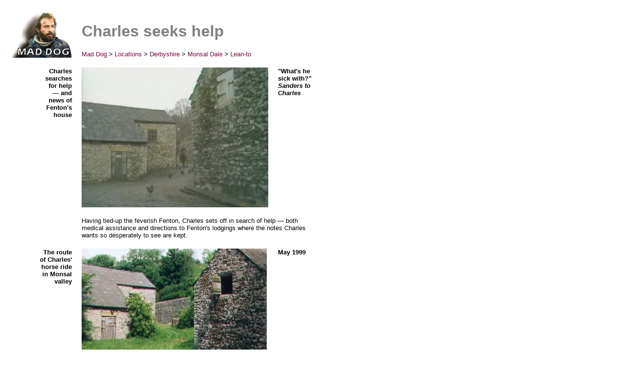

--- FILE ---
content_type: text/html
request_url: https://survivors-mad-dog.org.uk/MDLean_to01.html
body_size: 1413
content:
<!DOCTYPE HTML PUBLIC "-//W3C//DTD HTML 3.2//EN">
<html>

<head>

 <title>Mad Dog > Locations > Derbyshire > Monsal Dale > Lean-to</title>

<link rel="stylesheet" href="smd.css">

<style>

A:link { text-decoration: none }

A:hover {text-decoration:underline }

A:visited { text-decoration: none }

</style>



</head>



<body background="" bgcolor="#ffffff" text="#000000" link="#008080" vlink="#008080" ALINK="#800040">





<table width=550 border=0 cellspacing=10 cellpadding=5>

<tr>

<td width=125 align=right>

<img src="Graphics/MDGeneric.jpg" width=125 height=96 border=0 alt="Mad Dog" >

</td>

<td width=350 valign=bottom>

<h1>Charles seeks help</h1>

<p> <a href="MDGeneric.html" target="_top">Mad Dog</a> > <a href="MDLocations.html" target="_top">Locations</a> > <a href="MDDerbyshire.html" target="_top">Derbyshire</a> > <a href="MDMonsal.html" target="_top">Monsal Dale</a> > <a href="MDMonsal_Lean_to.html" target="_top">Lean-to</a>

</td>

<td width=75 ><img src="Graphics/transp.gif" height=5 width=75 border=0></td>

</tr>

<tr>

<td align=right valign=top><p class="fr"><b>Charles<br>searches<br>for help<br>� and<br>news of<br>Fenton's<br> house</b></td>

<td>

<img src="Shots/MDRoof01.jpg" width=384 height=288 border=0 alt="Searching for help">



</td>

<td align=left valign=top><p class="rr"><b>"What's he sick with?"

<br>

<i>Sanders to Charles</i></b>

</td>

</tr>

<tr>

<td>&nbsp;

</td>

<td valign=top colspan=2><p>Having tied-up the feverish Fenton, Charles sets off in search of help � both medical assistance and directions to Fenton's lodgings where the notes Charles wants so desperately to see are kept.</td>

<tr>

<td valign=top>





<p class="fr"><b>The route<br>of Charles'<br>horse ride<br>in Monsal<br>valley</b></td>

<td>

<img src="Photos/MDRoofP01.jpg" width=381 height=262 border=0 alt="The scene in May 1999">

</td>

<td align=left valign=top>

<p><b>May 1999</b>

</td>

</tr>

<tr>

<td>&nbsp;</td>

<td colspan=2>

<p><b>Description:</b> The two barns between which Charles rides are in the grounds of the Upperdale House Bed & Breakfast hotel in the heart of Monsal Dale. The lean-to roof on which Sanders and Jim are working is just to the right of this shot. 

<p><b>Where is it?:</b> The hotel is situation at the junction of the only crossroads in the centre of the valley. 

<p><b>Where's the best vantage point?:</b> While the area can be viewed from the public roadway above, and � at a distance � from the roadway to the side, Upperdale Farm itself is private property. 

<p><b>What about access?:</b> The proprieters of Upperdale House have been willing, in the past, to grant brief access to small groups of fans wishing to view the area � who have knocked at the door of the main house.

<p><b>Anything else?:</b> Fenton's house; the bridge under which Charles evades his hunters; the house from which Charles takes the bike; the lane along which he suffers his puncture and the barn in which Charles tends his wound are all very close by. Upperdale House offers both B&B and self-catering accommodation. Telephone 01629 640536 for details. In 2000, the area through which Charles rides once again became a run for chickens and a low fence now crosses the scene.

&nbsp;<br>

&nbsp;<br>

<p> <a href="MDGeneric.html" target="_top">Mad Dog</a> > <a href="MDLocations.html" target="_top">Locations</a> > <a href="MDDerbyshire.html" target="_top">Derbyshire</a> > <a href="MDMonsal.html" target="_top">Monsal Dale</a> > <a href="MDMonsal_Lean_to.html" target="_top">Lean-to</a>

&nbsp;<br>

&nbsp;<br>

&nbsp;<br>

&nbsp;<br>

<p class="fr">Page last updated:<br>07 January 2003

</td>

</tr>



</table>







<script type="text/javascript">
var gaJsHost = (("https:" == document.location.protocol) ? "https://ssl." : "http://www.");
document.write(unescape("%3Cscript src='" + gaJsHost + "google-analytics.com/ga.js' type='text/javascript'%3E%3C/script%3E"));
</script>
<script type="text/javascript">
var pageTracker = _gat._getTracker("UA-6055907-1");
pageTracker._trackPageview();
</script>

<p>&nbsp;</p>
</BODY>



</HTML>



--- FILE ---
content_type: text/css
request_url: https://survivors-mad-dog.org.uk/smd.css
body_size: 228
content:
a:link { color: #800040 }

a:active { color: gray }

a:visited { color: #800040 }

h1 { color: gray; font-family: Arial, Helvetica, sans-serif; font-size: 24pt; text-align: left }

h1.cen { color: gray; font-family: Arial, Helvetica, sans-serif; font-size: 24pt; text-align: center }

h1.re { font-size: 20pt }

h1.rec { font-size: 20pt; text-align: center }

h1.rer { color: silver; font-size: 20pt; text-align: right; padding-right: 15pt }

h1.rern  { color: silver; font-size: 18pt; text-align: right; padding-right: 0pt }

h1.se { font-size: 14pt; text-align: center }

h1.no { padding: 5pt; text-align: center }

h2 { color: gray; font-family: Arial, Helvetica, sans-serif; font-size: 10pt; text-align: left; padding-top: 0pt }

h3 { color: black; font-family: Arial, Helvetica, sans-serif; font-size: 10pt; text-align: right; padding-right: 5pt }

h3.rr { color: black; font-family: Arial, Helvetica, sans-serif; font-size: 12pt }

h3.fn {color: black; font-family: Arial, Helvetica, sans-serif; font-size: 9pt; padding-top: 0pt }

h3.gray { color: #404040; font-family: Arial, Helvetica, sans-serif;  font-size: 14pt; text-align: center }

h4 { color: gray; font-family: Arial, Helvetica, sans-serif; font-size: 16pt; text-align: left }

h4.rere { color: silver; font-size: 15pt; text-align: right; padding-right: 0pt }

h5 { color: black; font-family: Arial, Helvetica, sans-serif; font-size: 10pt; text-align: center; padding-top: 8pt }

h5.fn { color: black; font-family: Arial, Helvetica, sans-serif; font-size: 10pt; text-align: left; padding-top: 0pt }

h6 { color: black; font-family: Arial, Helvetica, sans-serif; font-size: 12pt; text-align: left }

P { color: black; font-family: Arial, Helvetica, sans-serif; text-align: left; font-size: 10pt  }

P.rr { color: black; font-family: Arial, Helvetica, sans-serif; text-align: left }

P.fr { color: black; font-family: Arial, Helvetica, sans-serif; text-align: right }

P.qu { color: black; font-family: Arial, Helvetica, sans-serif; font-size: 10pt }

P.cen { color: black; font-family: Arial, Helvetica, sans-serif; text-align: center }

P.cenred { color: red; font-family: Arial, Helvetica, sans-serif; text-align: center }

P.cen2 { color: black; font-family: Arial, Helvetica, sans-serif; text-align: center; padding: 15 }

P.linkr { color: white; font-family: Arial, Helvetica, sans-serif;  font-size: 13pt; text-align: right; padding-right: 15pt }

P.gray { color: #404040; font-family: Arial, Helvetica, sans-serif;  font-size: 11pt; text-align: center }

P.graysm { color: #404040; font-family: Arial, Helvetica, sans-serif;  font-size: 9pt; text-align: center }

.black { color: black } 

.red { color: red; }

#news { background-color: #003366; color: white; font-family: Arial,sans-serif; font-size: 10pt; font-weight: bold; padding-left: 8px; padding-top: 2px; padding-bottom: 2px; }